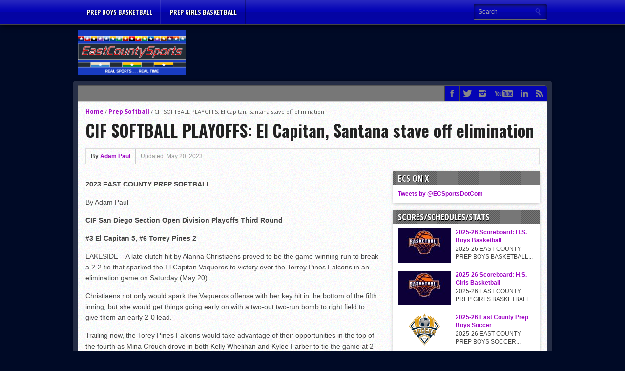

--- FILE ---
content_type: text/html; charset=UTF-8
request_url: http://www.eastcountysports.com/2023/05/20/cif-softball-playoffs-el-capitan-santana-stave-off-elimination/
body_size: 20885
content:
<!DOCTYPE html>
<html xmlns="http://www.w3.org/1999/xhtml" lang="en-US">
<head>
<meta http-equiv="Content-Type" content="text/html; charset=UTF-8" />
<meta name="viewport" content="width=device-width, initial-scale=1, maximum-scale=1" />

<title>CIF SOFTBALL PLAYOFFS: El Capitan, Santana stave off elimination &#8211; East County Sports</title>

<!--[if IE]>
<link rel="stylesheet" type="text/css" href="http://www.eastcountysports.com/wp-content/themes/gameday/css/iecss.css" />
<![endif]-->
<link rel="shortcut icon" href="http://www.eastcountysports.com/wp-content/uploads/2015/06/ECSFavicon7.png" /><link rel="alternate" type="application/rss+xml" title="RSS 2.0" href="http://www.eastcountysports.com/feed/" />
<link rel="alternate" type="text/xml" title="RSS .92" href="http://www.eastcountysports.com/feed/rss/" />
<link rel="alternate" type="application/atom+xml" title="Atom 0.3" href="http://www.eastcountysports.com/feed/atom/" />
<link rel="pingback" href="http://www.eastcountysports.com/xmlrpc.php" />

<script>
  (function(i,s,o,g,r,a,m){i['GoogleAnalyticsObject']=r;i[r]=i[r]||function(){
  (i[r].q=i[r].q||[]).push(arguments)},i[r].l=1*new Date();a=s.createElement(o),
  m=s.getElementsByTagName(o)[0];a.async=1;a.src=g;m.parentNode.insertBefore(a,m)
  })(window,document,'script','//www.google-analytics.com/analytics.js','ga');

  ga('create', 'UA-64253495-1', 'auto');
  ga('send', 'pageview');

</script>
		    <!-- PVC Template -->
    <script type="text/template" id="pvc-stats-view-template">
    <i class="pvc-stats-icon medium" aria-hidden="true"><svg aria-hidden="true" focusable="false" data-prefix="far" data-icon="chart-bar" role="img" xmlns="http://www.w3.org/2000/svg" viewBox="0 0 512 512" class="svg-inline--fa fa-chart-bar fa-w-16 fa-2x"><path fill="currentColor" d="M396.8 352h22.4c6.4 0 12.8-6.4 12.8-12.8V108.8c0-6.4-6.4-12.8-12.8-12.8h-22.4c-6.4 0-12.8 6.4-12.8 12.8v230.4c0 6.4 6.4 12.8 12.8 12.8zm-192 0h22.4c6.4 0 12.8-6.4 12.8-12.8V140.8c0-6.4-6.4-12.8-12.8-12.8h-22.4c-6.4 0-12.8 6.4-12.8 12.8v198.4c0 6.4 6.4 12.8 12.8 12.8zm96 0h22.4c6.4 0 12.8-6.4 12.8-12.8V204.8c0-6.4-6.4-12.8-12.8-12.8h-22.4c-6.4 0-12.8 6.4-12.8 12.8v134.4c0 6.4 6.4 12.8 12.8 12.8zM496 400H48V80c0-8.84-7.16-16-16-16H16C7.16 64 0 71.16 0 80v336c0 17.67 14.33 32 32 32h464c8.84 0 16-7.16 16-16v-16c0-8.84-7.16-16-16-16zm-387.2-48h22.4c6.4 0 12.8-6.4 12.8-12.8v-70.4c0-6.4-6.4-12.8-12.8-12.8h-22.4c-6.4 0-12.8 6.4-12.8 12.8v70.4c0 6.4 6.4 12.8 12.8 12.8z" class=""></path></svg></i>
	 <%= total_view %> total views	<% if ( today_view > 0 ) { %>
		<span class="views_today">,  <%= today_view %> views today</span>
	<% } %>
	</span>
	</script>
		    <meta name='robots' content='max-image-preview:large' />
<link rel='dns-prefetch' href='//js.stripe.com' />
<link rel='dns-prefetch' href='//fonts.googleapis.com' />
<link rel='dns-prefetch' href='//www.googletagmanager.com' />
<link rel='dns-prefetch' href='//pagead2.googlesyndication.com' />
<link rel="alternate" type="application/rss+xml" title="East County Sports &raquo; Feed" href="http://www.eastcountysports.com/feed/" />
<link rel="alternate" type="application/rss+xml" title="East County Sports &raquo; Comments Feed" href="http://www.eastcountysports.com/comments/feed/" />
<link rel="alternate" type="application/rss+xml" title="East County Sports &raquo; CIF SOFTBALL PLAYOFFS: El Capitan, Santana stave off elimination Comments Feed" href="http://www.eastcountysports.com/2023/05/20/cif-softball-playoffs-el-capitan-santana-stave-off-elimination/feed/" />
<link rel="alternate" title="oEmbed (JSON)" type="application/json+oembed" href="http://www.eastcountysports.com/wp-json/oembed/1.0/embed?url=http%3A%2F%2Fwww.eastcountysports.com%2F2023%2F05%2F20%2Fcif-softball-playoffs-el-capitan-santana-stave-off-elimination%2F" />
<link rel="alternate" title="oEmbed (XML)" type="text/xml+oembed" href="http://www.eastcountysports.com/wp-json/oembed/1.0/embed?url=http%3A%2F%2Fwww.eastcountysports.com%2F2023%2F05%2F20%2Fcif-softball-playoffs-el-capitan-santana-stave-off-elimination%2F&#038;format=xml" />
		<style>
			.lazyload,
			.lazyloading {
				max-width: 100%;
			}
		</style>
		<style id='wp-img-auto-sizes-contain-inline-css' type='text/css'>
img:is([sizes=auto i],[sizes^="auto," i]){contain-intrinsic-size:3000px 1500px}
/*# sourceURL=wp-img-auto-sizes-contain-inline-css */
</style>
<link rel='stylesheet' id='sbi_styles-css' href='http://www.eastcountysports.com/wp-content/plugins/instagram-feed/css/sbi-styles.min.css?ver=6.9.1' type='text/css' media='all' />
<style id='wp-emoji-styles-inline-css' type='text/css'>

	img.wp-smiley, img.emoji {
		display: inline !important;
		border: none !important;
		box-shadow: none !important;
		height: 1em !important;
		width: 1em !important;
		margin: 0 0.07em !important;
		vertical-align: -0.1em !important;
		background: none !important;
		padding: 0 !important;
	}
/*# sourceURL=wp-emoji-styles-inline-css */
</style>
<style id='wp-block-library-inline-css' type='text/css'>
:root{--wp-block-synced-color:#7a00df;--wp-block-synced-color--rgb:122,0,223;--wp-bound-block-color:var(--wp-block-synced-color);--wp-editor-canvas-background:#ddd;--wp-admin-theme-color:#007cba;--wp-admin-theme-color--rgb:0,124,186;--wp-admin-theme-color-darker-10:#006ba1;--wp-admin-theme-color-darker-10--rgb:0,107,160.5;--wp-admin-theme-color-darker-20:#005a87;--wp-admin-theme-color-darker-20--rgb:0,90,135;--wp-admin-border-width-focus:2px}@media (min-resolution:192dpi){:root{--wp-admin-border-width-focus:1.5px}}.wp-element-button{cursor:pointer}:root .has-very-light-gray-background-color{background-color:#eee}:root .has-very-dark-gray-background-color{background-color:#313131}:root .has-very-light-gray-color{color:#eee}:root .has-very-dark-gray-color{color:#313131}:root .has-vivid-green-cyan-to-vivid-cyan-blue-gradient-background{background:linear-gradient(135deg,#00d084,#0693e3)}:root .has-purple-crush-gradient-background{background:linear-gradient(135deg,#34e2e4,#4721fb 50%,#ab1dfe)}:root .has-hazy-dawn-gradient-background{background:linear-gradient(135deg,#faaca8,#dad0ec)}:root .has-subdued-olive-gradient-background{background:linear-gradient(135deg,#fafae1,#67a671)}:root .has-atomic-cream-gradient-background{background:linear-gradient(135deg,#fdd79a,#004a59)}:root .has-nightshade-gradient-background{background:linear-gradient(135deg,#330968,#31cdcf)}:root .has-midnight-gradient-background{background:linear-gradient(135deg,#020381,#2874fc)}:root{--wp--preset--font-size--normal:16px;--wp--preset--font-size--huge:42px}.has-regular-font-size{font-size:1em}.has-larger-font-size{font-size:2.625em}.has-normal-font-size{font-size:var(--wp--preset--font-size--normal)}.has-huge-font-size{font-size:var(--wp--preset--font-size--huge)}.has-text-align-center{text-align:center}.has-text-align-left{text-align:left}.has-text-align-right{text-align:right}.has-fit-text{white-space:nowrap!important}#end-resizable-editor-section{display:none}.aligncenter{clear:both}.items-justified-left{justify-content:flex-start}.items-justified-center{justify-content:center}.items-justified-right{justify-content:flex-end}.items-justified-space-between{justify-content:space-between}.screen-reader-text{border:0;clip-path:inset(50%);height:1px;margin:-1px;overflow:hidden;padding:0;position:absolute;width:1px;word-wrap:normal!important}.screen-reader-text:focus{background-color:#ddd;clip-path:none;color:#444;display:block;font-size:1em;height:auto;left:5px;line-height:normal;padding:15px 23px 14px;text-decoration:none;top:5px;width:auto;z-index:100000}html :where(.has-border-color){border-style:solid}html :where([style*=border-top-color]){border-top-style:solid}html :where([style*=border-right-color]){border-right-style:solid}html :where([style*=border-bottom-color]){border-bottom-style:solid}html :where([style*=border-left-color]){border-left-style:solid}html :where([style*=border-width]){border-style:solid}html :where([style*=border-top-width]){border-top-style:solid}html :where([style*=border-right-width]){border-right-style:solid}html :where([style*=border-bottom-width]){border-bottom-style:solid}html :where([style*=border-left-width]){border-left-style:solid}html :where(img[class*=wp-image-]){height:auto;max-width:100%}:where(figure){margin:0 0 1em}html :where(.is-position-sticky){--wp-admin--admin-bar--position-offset:var(--wp-admin--admin-bar--height,0px)}@media screen and (max-width:600px){html :where(.is-position-sticky){--wp-admin--admin-bar--position-offset:0px}}

/*# sourceURL=wp-block-library-inline-css */
</style><style id='global-styles-inline-css' type='text/css'>
:root{--wp--preset--aspect-ratio--square: 1;--wp--preset--aspect-ratio--4-3: 4/3;--wp--preset--aspect-ratio--3-4: 3/4;--wp--preset--aspect-ratio--3-2: 3/2;--wp--preset--aspect-ratio--2-3: 2/3;--wp--preset--aspect-ratio--16-9: 16/9;--wp--preset--aspect-ratio--9-16: 9/16;--wp--preset--color--black: #000000;--wp--preset--color--cyan-bluish-gray: #abb8c3;--wp--preset--color--white: #ffffff;--wp--preset--color--pale-pink: #f78da7;--wp--preset--color--vivid-red: #cf2e2e;--wp--preset--color--luminous-vivid-orange: #ff6900;--wp--preset--color--luminous-vivid-amber: #fcb900;--wp--preset--color--light-green-cyan: #7bdcb5;--wp--preset--color--vivid-green-cyan: #00d084;--wp--preset--color--pale-cyan-blue: #8ed1fc;--wp--preset--color--vivid-cyan-blue: #0693e3;--wp--preset--color--vivid-purple: #9b51e0;--wp--preset--gradient--vivid-cyan-blue-to-vivid-purple: linear-gradient(135deg,rgb(6,147,227) 0%,rgb(155,81,224) 100%);--wp--preset--gradient--light-green-cyan-to-vivid-green-cyan: linear-gradient(135deg,rgb(122,220,180) 0%,rgb(0,208,130) 100%);--wp--preset--gradient--luminous-vivid-amber-to-luminous-vivid-orange: linear-gradient(135deg,rgb(252,185,0) 0%,rgb(255,105,0) 100%);--wp--preset--gradient--luminous-vivid-orange-to-vivid-red: linear-gradient(135deg,rgb(255,105,0) 0%,rgb(207,46,46) 100%);--wp--preset--gradient--very-light-gray-to-cyan-bluish-gray: linear-gradient(135deg,rgb(238,238,238) 0%,rgb(169,184,195) 100%);--wp--preset--gradient--cool-to-warm-spectrum: linear-gradient(135deg,rgb(74,234,220) 0%,rgb(151,120,209) 20%,rgb(207,42,186) 40%,rgb(238,44,130) 60%,rgb(251,105,98) 80%,rgb(254,248,76) 100%);--wp--preset--gradient--blush-light-purple: linear-gradient(135deg,rgb(255,206,236) 0%,rgb(152,150,240) 100%);--wp--preset--gradient--blush-bordeaux: linear-gradient(135deg,rgb(254,205,165) 0%,rgb(254,45,45) 50%,rgb(107,0,62) 100%);--wp--preset--gradient--luminous-dusk: linear-gradient(135deg,rgb(255,203,112) 0%,rgb(199,81,192) 50%,rgb(65,88,208) 100%);--wp--preset--gradient--pale-ocean: linear-gradient(135deg,rgb(255,245,203) 0%,rgb(182,227,212) 50%,rgb(51,167,181) 100%);--wp--preset--gradient--electric-grass: linear-gradient(135deg,rgb(202,248,128) 0%,rgb(113,206,126) 100%);--wp--preset--gradient--midnight: linear-gradient(135deg,rgb(2,3,129) 0%,rgb(40,116,252) 100%);--wp--preset--font-size--small: 13px;--wp--preset--font-size--medium: 20px;--wp--preset--font-size--large: 36px;--wp--preset--font-size--x-large: 42px;--wp--preset--spacing--20: 0.44rem;--wp--preset--spacing--30: 0.67rem;--wp--preset--spacing--40: 1rem;--wp--preset--spacing--50: 1.5rem;--wp--preset--spacing--60: 2.25rem;--wp--preset--spacing--70: 3.38rem;--wp--preset--spacing--80: 5.06rem;--wp--preset--shadow--natural: 6px 6px 9px rgba(0, 0, 0, 0.2);--wp--preset--shadow--deep: 12px 12px 50px rgba(0, 0, 0, 0.4);--wp--preset--shadow--sharp: 6px 6px 0px rgba(0, 0, 0, 0.2);--wp--preset--shadow--outlined: 6px 6px 0px -3px rgb(255, 255, 255), 6px 6px rgb(0, 0, 0);--wp--preset--shadow--crisp: 6px 6px 0px rgb(0, 0, 0);}:where(.is-layout-flex){gap: 0.5em;}:where(.is-layout-grid){gap: 0.5em;}body .is-layout-flex{display: flex;}.is-layout-flex{flex-wrap: wrap;align-items: center;}.is-layout-flex > :is(*, div){margin: 0;}body .is-layout-grid{display: grid;}.is-layout-grid > :is(*, div){margin: 0;}:where(.wp-block-columns.is-layout-flex){gap: 2em;}:where(.wp-block-columns.is-layout-grid){gap: 2em;}:where(.wp-block-post-template.is-layout-flex){gap: 1.25em;}:where(.wp-block-post-template.is-layout-grid){gap: 1.25em;}.has-black-color{color: var(--wp--preset--color--black) !important;}.has-cyan-bluish-gray-color{color: var(--wp--preset--color--cyan-bluish-gray) !important;}.has-white-color{color: var(--wp--preset--color--white) !important;}.has-pale-pink-color{color: var(--wp--preset--color--pale-pink) !important;}.has-vivid-red-color{color: var(--wp--preset--color--vivid-red) !important;}.has-luminous-vivid-orange-color{color: var(--wp--preset--color--luminous-vivid-orange) !important;}.has-luminous-vivid-amber-color{color: var(--wp--preset--color--luminous-vivid-amber) !important;}.has-light-green-cyan-color{color: var(--wp--preset--color--light-green-cyan) !important;}.has-vivid-green-cyan-color{color: var(--wp--preset--color--vivid-green-cyan) !important;}.has-pale-cyan-blue-color{color: var(--wp--preset--color--pale-cyan-blue) !important;}.has-vivid-cyan-blue-color{color: var(--wp--preset--color--vivid-cyan-blue) !important;}.has-vivid-purple-color{color: var(--wp--preset--color--vivid-purple) !important;}.has-black-background-color{background-color: var(--wp--preset--color--black) !important;}.has-cyan-bluish-gray-background-color{background-color: var(--wp--preset--color--cyan-bluish-gray) !important;}.has-white-background-color{background-color: var(--wp--preset--color--white) !important;}.has-pale-pink-background-color{background-color: var(--wp--preset--color--pale-pink) !important;}.has-vivid-red-background-color{background-color: var(--wp--preset--color--vivid-red) !important;}.has-luminous-vivid-orange-background-color{background-color: var(--wp--preset--color--luminous-vivid-orange) !important;}.has-luminous-vivid-amber-background-color{background-color: var(--wp--preset--color--luminous-vivid-amber) !important;}.has-light-green-cyan-background-color{background-color: var(--wp--preset--color--light-green-cyan) !important;}.has-vivid-green-cyan-background-color{background-color: var(--wp--preset--color--vivid-green-cyan) !important;}.has-pale-cyan-blue-background-color{background-color: var(--wp--preset--color--pale-cyan-blue) !important;}.has-vivid-cyan-blue-background-color{background-color: var(--wp--preset--color--vivid-cyan-blue) !important;}.has-vivid-purple-background-color{background-color: var(--wp--preset--color--vivid-purple) !important;}.has-black-border-color{border-color: var(--wp--preset--color--black) !important;}.has-cyan-bluish-gray-border-color{border-color: var(--wp--preset--color--cyan-bluish-gray) !important;}.has-white-border-color{border-color: var(--wp--preset--color--white) !important;}.has-pale-pink-border-color{border-color: var(--wp--preset--color--pale-pink) !important;}.has-vivid-red-border-color{border-color: var(--wp--preset--color--vivid-red) !important;}.has-luminous-vivid-orange-border-color{border-color: var(--wp--preset--color--luminous-vivid-orange) !important;}.has-luminous-vivid-amber-border-color{border-color: var(--wp--preset--color--luminous-vivid-amber) !important;}.has-light-green-cyan-border-color{border-color: var(--wp--preset--color--light-green-cyan) !important;}.has-vivid-green-cyan-border-color{border-color: var(--wp--preset--color--vivid-green-cyan) !important;}.has-pale-cyan-blue-border-color{border-color: var(--wp--preset--color--pale-cyan-blue) !important;}.has-vivid-cyan-blue-border-color{border-color: var(--wp--preset--color--vivid-cyan-blue) !important;}.has-vivid-purple-border-color{border-color: var(--wp--preset--color--vivid-purple) !important;}.has-vivid-cyan-blue-to-vivid-purple-gradient-background{background: var(--wp--preset--gradient--vivid-cyan-blue-to-vivid-purple) !important;}.has-light-green-cyan-to-vivid-green-cyan-gradient-background{background: var(--wp--preset--gradient--light-green-cyan-to-vivid-green-cyan) !important;}.has-luminous-vivid-amber-to-luminous-vivid-orange-gradient-background{background: var(--wp--preset--gradient--luminous-vivid-amber-to-luminous-vivid-orange) !important;}.has-luminous-vivid-orange-to-vivid-red-gradient-background{background: var(--wp--preset--gradient--luminous-vivid-orange-to-vivid-red) !important;}.has-very-light-gray-to-cyan-bluish-gray-gradient-background{background: var(--wp--preset--gradient--very-light-gray-to-cyan-bluish-gray) !important;}.has-cool-to-warm-spectrum-gradient-background{background: var(--wp--preset--gradient--cool-to-warm-spectrum) !important;}.has-blush-light-purple-gradient-background{background: var(--wp--preset--gradient--blush-light-purple) !important;}.has-blush-bordeaux-gradient-background{background: var(--wp--preset--gradient--blush-bordeaux) !important;}.has-luminous-dusk-gradient-background{background: var(--wp--preset--gradient--luminous-dusk) !important;}.has-pale-ocean-gradient-background{background: var(--wp--preset--gradient--pale-ocean) !important;}.has-electric-grass-gradient-background{background: var(--wp--preset--gradient--electric-grass) !important;}.has-midnight-gradient-background{background: var(--wp--preset--gradient--midnight) !important;}.has-small-font-size{font-size: var(--wp--preset--font-size--small) !important;}.has-medium-font-size{font-size: var(--wp--preset--font-size--medium) !important;}.has-large-font-size{font-size: var(--wp--preset--font-size--large) !important;}.has-x-large-font-size{font-size: var(--wp--preset--font-size--x-large) !important;}
/*# sourceURL=global-styles-inline-css */
</style>

<style id='classic-theme-styles-inline-css' type='text/css'>
/*! This file is auto-generated */
.wp-block-button__link{color:#fff;background-color:#32373c;border-radius:9999px;box-shadow:none;text-decoration:none;padding:calc(.667em + 2px) calc(1.333em + 2px);font-size:1.125em}.wp-block-file__button{background:#32373c;color:#fff;text-decoration:none}
/*# sourceURL=/wp-includes/css/classic-themes.min.css */
</style>
<link rel='stylesheet' id='ctf_styles-css' href='http://www.eastcountysports.com/wp-content/plugins/custom-twitter-feeds/css/ctf-styles.min.css?ver=2.3.1' type='text/css' media='all' />
<link rel='stylesheet' id='a3-pvc-style-css' href='http://www.eastcountysports.com/wp-content/plugins/page-views-count/assets/css/style.min.css?ver=2.8.7' type='text/css' media='all' />
<link rel='stylesheet' id='mvp-style-css' href='http://www.eastcountysports.com/wp-content/themes/gameday/style.css?ver=6.9' type='text/css' media='all' />
<link rel='stylesheet' id='reset-css' href='http://www.eastcountysports.com/wp-content/themes/gameday/css/reset.css?ver=6.9' type='text/css' media='all' />
<link rel='stylesheet' id='media-queries-css' href='http://www.eastcountysports.com/wp-content/themes/gameday/css/media-queries.css?ver=6.9' type='text/css' media='all' />
<link rel='stylesheet' id='flexcss-css' href='http://www.eastcountysports.com/wp-content/themes/gameday/css/flexslider.css?ver=6.9' type='text/css' media='all' />
<link crossorigin="anonymous" rel='stylesheet' id='googlefonts-css' href='http://fonts.googleapis.com/css?family=Open+Sans+Condensed%3A300%2C700%7COpen+Sans%3A400%2C700%7COswald%3A300%2C400%2C700&#038;subset=latin%2Clatin-ext%2Ccyrillic%2Ccyrillic-ext%2Cgreek-ext%2Cgreek%2Cvietnamese&#038;ver=6.9' type='text/css' media='all' />
<link rel='stylesheet' id='a3pvc-css' href='//www.eastcountysports.com/wp-content/uploads/sass/pvc.min.css?ver=1607655528' type='text/css' media='all' />
<script type="text/javascript" src="http://www.eastcountysports.com/wp-includes/js/jquery/jquery.min.js?ver=3.7.1" id="jquery-core-js"></script>
<script type="text/javascript" src="http://www.eastcountysports.com/wp-includes/js/jquery/jquery-migrate.min.js?ver=3.4.1" id="jquery-migrate-js"></script>
<script type="text/javascript" src="http://www.eastcountysports.com/wp-includes/js/underscore.min.js?ver=1.13.7" id="underscore-js"></script>
<script type="text/javascript" src="http://www.eastcountysports.com/wp-includes/js/backbone.min.js?ver=1.6.0" id="backbone-js"></script>
<script type="text/javascript" id="a3-pvc-backbone-js-extra">
/* <![CDATA[ */
var pvc_vars = {"rest_api_url":"http://www.eastcountysports.com/wp-json/pvc/v1","ajax_url":"http://www.eastcountysports.com/wp-admin/admin-ajax.php","security":"abb9c4e673","ajax_load_type":"rest_api"};
//# sourceURL=a3-pvc-backbone-js-extra
/* ]]> */
</script>
<script type="text/javascript" src="http://www.eastcountysports.com/wp-content/plugins/page-views-count/assets/js/pvc.backbone.min.js?ver=2.8.7" id="a3-pvc-backbone-js"></script>
<script type="text/javascript" src="https://js.stripe.com/v3/?ver=3" id="stripe-js-v3-js"></script>
<script type="text/javascript" id="rcp-stripe-js-extra">
/* <![CDATA[ */
var rcpStripe = {"keys":{"publishable":"pk_live_51NaOg6Qxw9f41tPlvSMpqgI9I7dC7ulHuzT50cb48RxJgheEZKBEFmulr1FyQaWNzEUSyO5S6fxVsb41oNZZxcQs00COd9inLx"},"errors":{"api_key_expired":"Payment gateway connection error.","card_declined":"The card has been declined.","email_invalid":"Invalid email address. Please enter a valid email address and try again.","expired_card":"This card has expired. Please try again with a different payment method.","incorrect_address":"The supplied billing address is incorrect. Please check the card's address or try again with a different card.","incorrect_cvc":"The card's security code is incorrect. Please check the security code or try again with a different card.","incorrect_number":"The card number is incorrect. Please check the card number or try again with a different card.","invalid_number":"The card number is incorrect. Please check the card number or try again with a different card.","incorrect_zip":"The card's postal code is incorrect. Please check the postal code or try again with a different card.","postal_code_invalid":"The card's postal code is incorrect. Please check the postal code or try again with a different card.","invalid_cvc":"The card's security code is invalid. Please check the security code or try again with a different card.","invalid_expiry_month":"The card's expiration month is incorrect.","invalid_expiry_year":"The card's expiration year is incorrect.","payment_intent_authentication_failure":"Authentication failure.","payment_intent_incompatible_payment_method":"This payment method is invalid.","payment_intent_payment_attempt_failed":"Payment attempt failed.","setup_intent_authentication_failure":"Setup attempt failed."},"formatting":{"currencyMultiplier":100},"elementsConfig":null};
//# sourceURL=rcp-stripe-js-extra
/* ]]> */
</script>
<script type="text/javascript" src="http://www.eastcountysports.com/wp-content/plugins/restrict-content/core/includes/gateways/stripe/js/stripe.min.js?ver=3.5.45.1" id="rcp-stripe-js"></script>
<script type="text/javascript" src="http://www.eastcountysports.com/wp-content/plugins/restrict-content/core/includes/gateways/stripe/js/register.min.js?ver=3.5.45.1" id="rcp-stripe-register-js"></script>
<link rel="https://api.w.org/" href="http://www.eastcountysports.com/wp-json/" /><link rel="alternate" title="JSON" type="application/json" href="http://www.eastcountysports.com/wp-json/wp/v2/posts/59373" /><link rel="EditURI" type="application/rsd+xml" title="RSD" href="http://www.eastcountysports.com/xmlrpc.php?rsd" />
<meta name="generator" content="WordPress 6.9" />
<link rel="canonical" href="http://www.eastcountysports.com/2023/05/20/cif-softball-playoffs-el-capitan-santana-stave-off-elimination/" />
<link rel='shortlink' href='http://www.eastcountysports.com/?p=59373' />
<meta name="generator" content="Site Kit by Google 1.158.0" />		<script>
			document.documentElement.className = document.documentElement.className.replace('no-js', 'js');
		</script>
				<style>
			.no-js img.lazyload {
				display: none;
			}

			figure.wp-block-image img.lazyloading {
				min-width: 150px;
			}

			.lazyload,
			.lazyloading {
				--smush-placeholder-width: 100px;
				--smush-placeholder-aspect-ratio: 1/1;
				width: var(--smush-image-width, var(--smush-placeholder-width)) !important;
				aspect-ratio: var(--smush-image-aspect-ratio, var(--smush-placeholder-aspect-ratio)) !important;
			}

						.lazyload, .lazyloading {
				opacity: 0;
			}

			.lazyloaded {
				opacity: 1;
				transition: opacity 400ms;
				transition-delay: 0ms;
			}

					</style>
		
<style type='text/css'>

#nav-main-wrapper { background: #0404b5 url(http://www.eastcountysports.com/wp-content/themes/gameday/images/nav-bg.png) repeat-x bottom; }
span.headlines-header, #content-social, span.scroll-more { background: #0404b5 }

.woocommerce .widget_price_filter .ui-slider .ui-slider-handle,
.woocommerce span.onsale,
.woocommerce #respond input#submit.alt,
.woocommerce a.button.alt,
.woocommerce button.button.alt,
.woocommerce input.button.alt,
.woocommerce #respond input#submit.alt:hover,
.woocommerce a.button.alt:hover,
.woocommerce button.button.alt:hover,
.woocommerce input.button.alt:hover {
	background-color: #0404b5;
	}

.woocommerce .widget_price_filter .ui-slider .ui-slider-range {
	background: #0404b5;
	}

#nav-mobi select { background: #0404b5 url(http://www.eastcountysports.com/wp-content/themes/gameday/images/triangle-dark.png) no-repeat right; }
.category-heading { background: #0404b5 url(http://www.eastcountysports.com/wp-content/themes/gameday/images/striped-bg.png); }
ul.score-nav li.active, ul.score-nav li.active:hover, .blog-cat li, .blog-cat-title, .flex-control-paging li a.flex-active { background: #eb1e00; }
.prev-post, .next-post { color: #eb1e00; }
a, a:visited { color: #9e04c4; }
h3#reply-title, h2.comments, #related-posts h3, h4.widget-header, h4.widget-header-fb { background: #777777 url(http://www.eastcountysports.com/wp-content/themes/gameday/images/striped-bg.png); }
#wallpaper { background: url() no-repeat 50% 0; }

		</style>

<style type="text/css">
#ticker {
display: none;
}</style>


<!-- Google AdSense meta tags added by Site Kit -->
<meta name="google-adsense-platform-account" content="ca-host-pub-2644536267352236">
<meta name="google-adsense-platform-domain" content="sitekit.withgoogle.com">
<!-- End Google AdSense meta tags added by Site Kit -->
<style type="text/css">.recentcomments a{display:inline !important;padding:0 !important;margin:0 !important;}</style><style type="text/css" id="custom-background-css">
body.custom-background { background-color: #000a26; }
</style>
	<link rel="amphtml" href="http://www.eastcountysports.com/2023/05/20/cif-softball-playoffs-el-capitan-santana-stave-off-elimination/?amp">
<!-- Google AdSense snippet added by Site Kit -->
<script type="text/javascript" async="async" src="https://pagead2.googlesyndication.com/pagead/js/adsbygoogle.js?client=ca-pub-4424889150929382&amp;host=ca-host-pub-2644536267352236" crossorigin="anonymous"></script>

<!-- End Google AdSense snippet added by Site Kit -->
<link rel="icon" href="http://www.eastcountysports.com/wp-content/uploads/2018/09/Screen-Shot-2018-09-03-at-8.24.51-PM-48x48.png" sizes="32x32" />
<link rel="icon" href="http://www.eastcountysports.com/wp-content/uploads/2018/09/Screen-Shot-2018-09-03-at-8.24.51-PM.png" sizes="192x192" />
<link rel="apple-touch-icon" href="http://www.eastcountysports.com/wp-content/uploads/2018/09/Screen-Shot-2018-09-03-at-8.24.51-PM.png" />
<meta name="msapplication-TileImage" content="http://www.eastcountysports.com/wp-content/uploads/2018/09/Screen-Shot-2018-09-03-at-8.24.51-PM.png" />

<script type='text/javascript' src='http://www.eastcountysports.com/wp-content/plugins/wp-spamshield/js/jscripts.php'></script> 

</head>

<body class="wp-singular post-template-default single single-post postid-59373 single-format-standard custom-background wp-theme-gameday">

<div id="site">
	<div id="wrapper">
		<div id="nav-main-wrapper">
			<div id="nav-main">
				<div id="nav-main-left">
										<ul class="nav-main">
						<div class="menu-header-menu-container"><ul id="menu-header-menu" class="menu"><li id="menu-item-78237" class="menu-item menu-item-type-taxonomy menu-item-object-category menu-item-78237"><a href="http://www.eastcountysports.com/category/prep-boys-basketball/">Prep Boys Basketball</a></li>
<li id="menu-item-78238" class="menu-item menu-item-type-taxonomy menu-item-object-category menu-item-78238"><a href="http://www.eastcountysports.com/category/prep-girls-basketball/">Prep Girls Basketball</a></li>
</ul></div>					</ul>
																<div id="nav-mobi">
 							<div class="menu-header-menu-container"><select><option value="#">Menu</option><option value="http://www.eastcountysports.com/category/prep-boys-basketball/">Prep Boys Basketball</option>
<option value="http://www.eastcountysports.com/category/prep-girls-basketball/">Prep Girls Basketball</option>
</select></div>						</div><!--nav-mobi-->
									</div><!--nav-main-left-->
				<div id="nav-search">
					<form method="get" id="searchform" action="http://www.eastcountysports.com/">
	<input type="text" name="s" id="s" value="Search" onfocus='if (this.value == "Search") { this.value = ""; }' onblur='if (this.value == "") { this.value = "Search"; }' />
	<input type="hidden" id="search-button" />
</form>				</div><!--nav-search-->
			</div><!--nav-main-->
		</div><!--nav-main-wrapper-->
				<div id="main-wrapper">
						<div id="top-spacer"></div>
										<div id="leader-wrapper">
											<div id="ad-728">
							<script async src="//pagead2.googlesyndication.com/pagead/js/adsbygoogle.js"></script>
<!-- Bottom leaderboard -->
<ins class="adsbygoogle"
     style="display:inline-block;width:728px;height:90px"
     data-ad-client="ca-pub-4424889150929382"
     data-ad-slot="3409623758"></ins>
<script>
(adsbygoogle = window.adsbygoogle || []).push({});
</script>						</div><!--ad-728-->
						<div id="logo-large">
														<a href="http://www.eastcountysports.com"><img data-src="http://www.eastcountysports.com/wp-content/uploads/2015/06/ECSLogo5.png" alt="East County Sports" src="[data-uri]" class="lazyload" style="--smush-placeholder-width: 916px; --smush-placeholder-aspect-ratio: 916/382;" /></a>
													</div><!--logo-large-->
									</div><!--leader-wrapper-->
						<div id="content-outer">
					<div id="main-top">
					<div id="ticker">
						<span class="ticker-heading">Don't Miss</span>
						<ul class="ticker-list">
														<li><a href="http://www.eastcountysports.com/2025/11/12/76327/">2025 Flag Football Standings/Team Pix</a></li>
														<li><a href="http://www.eastcountysports.com/2025/04/22/by-inches-patriots-grab-western-lead/">By inches, Pat. Henry grabs Western lead</a></li>
														<li><a href="http://www.eastcountysports.com/2025/02/22/community-colleeges-feb-16-22/">Community Colleeges: February 16-22</a></li>
														<li><a href="http://www.eastcountysports.com/2024/07/27/stars-win-opener-at-nbc-world-series/">Stars win opener at NBC World Series</a></li>
														<li><a href="http://www.eastcountysports.com/2024/04/17/round-up-pack-take-down-the-titans/">ROUND UP: Wolf Pack Take Down Eastlake</a></li>
														<li><a href="http://www.eastcountysports.com/2024/02/22/round-up-helix-prevails-behind-woodland-gem/">Woodland&#8217;s Gem Propels Helix</a></li>
														<li><a href="http://www.eastcountysports.com/2024/02/21/patriots-outslug-vaqueros-to-claim-opener/">Patriots out-slug Vaqs to claim opener</a></li>
														<li><a href="http://www.eastcountysports.com/2023/03/01/__trashed-3/">Rain Doesn’t Stop Wolf Pack</a></li>
														<li><a href="http://www.eastcountysports.com/2023/01/29/gallery-boys-hoops-week-10/">Gallery: Boys Hoops &#8211; Week 10</a></li>
														<li><a href="http://www.eastcountysports.com/2022/04/01/vaqs-continue-winning-ways-in-another-tight-contest/">Vaqs continue qinning ways In tight contest</a></li>
														<li><a href="http://www.eastcountysports.com/2021/06/04/valley-sultans-finish-undefeated-season/">VALLEY: Sultans finish undefeated season</a></li>
														<li><a href="http://www.eastcountysports.com/2021/05/16/it-takes-the-pack-to-sweep-scotties/">It takes the Pack to sweep Scotties</a></li>
														<li><a href="http://www.eastcountysports.com/2021/04/26/mujica-co-just-keep-rolling-along-as-they-win-convincingly/">Mujica &#038; Co. keep rolling, win convincingly</a></li>
														<li><a href="http://www.eastcountysports.com/2020/10/22/singer-retires-again-from-coaching/">Singer retires again from coaching</a></li>
														<li><a href="http://www.eastcountysports.com/2018/05/27/diii-southwest-ec-eagles-soar-to-the-championship/">DIII: Southwest Eagles soar to championship</a></li>
														<li><a href="http://www.eastcountysports.com/2018/05/27/2018-east-county-prep-softball-schedule/">2018 EAST COUNTY SOFTBALL Schedule / Scores / Standings</a></li>
														<li><a href="http://www.eastcountysports.com/2018/05/26/dv-lions-roar-to-championship/">DV: LIONS ROAR TO CHAMPIONSHIP</a></li>
														<li><a href="http://www.eastcountysports.com/2018/05/25/williams-vaqueros-sweep-into-d3-final/">Williams, Vaqueros sweep into D3 final</a></li>
														<li><a href="http://www.eastcountysports.com/2018/05/25/after-walk-off-thrill-sultans-slump-in-semis/">D2: After walk-off thrill, Sultans slump</a></li>
														<li><a href="http://www.eastcountysports.com/2018/05/23/dii-sultans-have-maddy-maddy-mad-power/">DII: SULTANS HAVE MADDY, MADDY, MAD POWER IN PLAYOFF WIN</a></li>
													</ul>
						
					</div><!--ticker-->
					<div id="content-social">
						<ul>
														<li><a href="http://www.facebook.com/EastCountySports" alt="Facebook" class="fb-but" target="_blank"></a></li>							<li><a href="http://www.twitter.com/ECSportsDotCom" alt="Twitter" class="twitter-but" target="_blank"></a></li>														<li><a href="http://www.instagram.com/eastcountysports" alt="Instagram" class="instagram-but" target="_blank"></a></li>														<li><a href="http://www.youtube.com/user/RSPoker" alt="YouTube" class="youtube-but" target="_blank"></a></li>							<li><a href="http://www.linkedin.com/company/Ramon Scott" alt="Linkedin" class="linkedin-but" target="_blank"></a></li>							<li><a href="http://www.eastcountysports.com/feed/rss/" alt="RSS Feed" class="rss-but"></a></li>
						</ul>
					</div><!--content-social-->
					</div><!--main-top-->
				<div id="content-inner">
<div id="main">
		<div class="breadcrumb">
		<div id="crumbs"><a href="http://www.eastcountysports.com">Home</a> / <a href="http://www.eastcountysports.com/category/prep-softball/">Prep Softball</a> / <span class="current">CIF SOFTBALL PLAYOFFS: El Capitan, Santana stave off elimination</span></div>	</div><!--breadcrumb-->
	<h1 class="headline">CIF SOFTBALL PLAYOFFS: El Capitan, Santana stave off elimination</h1>
	<div id="post-info-wrapper">
		<ul class="post-info">
			<li><div class="post-author">By <a href="http://www.eastcountysports.com/author/adam-paul/" title="Posts by Adam Paul" rel="author">Adam Paul</a></div></li>
						<li><div class="post-update">Updated: May 20, 2023</div></li>
		</ul>
	</div><!--post-info-wrapper-->
	<div id="post-area" class="post-59373 post type-post status-publish format-standard hentry category-prep-softball tag-cif-softball-playoffs tag-east-county-prep-softball tag-eastcountysports-com tag-el-capitan-vaqueros-softball tag-santana-sultans-softball tag-steele-canyon-cougars-softball tag-west-hills-wolf-pack-softball">
																									<div id="content-area">
			<p><strong>2023 EAST COUNTY PREP SOFTBALL</strong></p>
<p>By Adam Paul</p>
<p><strong>CIF San Diego Section Open Division Playoffs Third Round</strong></p>
<p><strong>#3 El Capitan 5, #6 Torrey Pines 2</strong></p>
<p>LAKESIDE – A late clutch hit by Alanna Christiaens proved to be the game-winning run to break a 2-2 tie that sparked the El Capitan Vaqueros to victory over the Torrey Pines Falcons in an elimination game on Saturday (May 20).</p>
<p>Christiaens not only would spark the Vaqueros offense with her key hit in the bottom of the fifth inning, but she would get things going early on with a two-out two-run bomb to right field to give them an early 2-0 lead.</p>
<p>Trailing now, the Torey Pines Falcons would take advantage of their opportunities in the top of the fourth as Mina Crouch drove in both Kelly Whelihan and Kylee Farber to tie the game at 2-2.</p>
<p>Key hitting by Christiaens in the bottom of the fifth inning put the Vaqueros up 3-2, which was followed by Aubrey Thorne taking a 2-2 count pitch and slicing it through for a base hit to right field that allowed both Addison Leone and Ava Gall to plate, giving the Vaqueros a 5-2 lead.</p>
<p>Despite a leadoff double by Riley Cullivan in the top of the seventh inning, the Falcons wouldn’t threaten any other time as Burton completely shut them down the rest of the way to finish things out.</p>
<p>Georgia Bilski, who started for the Falcons, would take the loss, as she allowed five runs on seven hits over six innings of work, while striking out four.</p>
<p>Burton, who took the loss in the previous encounter against the Falcons, this time around got the win, as she limited them to two runs on three hits over seven innings, while striking out two.</p>
<p>Torrey Pines with the loss is officially eliminated from the playoffs and finishes their season 20-9 overall.</p>
<p>El Capitan, who avenges a 3-1 first-round loss to the Falcons, moves their overall record to 25-4, and will advance to the semi-finals against #2 Rancho Bernardo on Tuesday (May 23), scheduled for a 3:30 PM start time.</p>
<p>The Vaqueros will have to beat Rancho Bernardo twice, with the second game on Wednesday (May 24), also slated for a 3:30 PM start time, if they are to get back to the CIF Championship game, where they last appeared in 2018.</p>
<p>&nbsp;</p>
<p>&nbsp;</p>
<p>&nbsp;</p>
<p>&nbsp;</p>
<p><strong>CIF San Diego Section Division II Playoffs Third Round</strong></p>
<p><strong>#1 Santana 4, #4 Clairemont 1</strong></p>
<p>SANTEE – A pair of early runs and late runs along with pitching spur the Santana Sultans to victory as they eliminate the Clairemont Chieftains from the playoffs on Saturday (May 20).</p>
<p>Santana would take advantage of Clairemont in the bottom of the second inning, when Vanessa Ryan hit a ball that was thrown away by the pitcher, allowing Kaitlyn Ruckle to plate and Ryan and McKenna Miller to advance to second and third respectively. Another mistake by the Chieftains with a passed ball led to Miller&#8217;s racing home to give them a 2-0 lead.</p>
<p>Moving to the fifth inning and still leading 2-0, the Sultans again would strike, starting with Kaitlyn Ours leading off with a base hit to center field. She would be replaced by Kylee Aziz as a courtesy runner. Later in the inning, with two outs, Emma Schneider would levy the big blow as she belted a two-run blast to left field for her seventh of the season to give them a 4-0 lead.</p>
<p>Clairemont would score their lone run in the top of the sixth inning, and that would be all they would get as Gracie Johnston shut them down.</p>
<p>Johnston in the circle went the distance for the seven-inning complete-game victory, as she fanned five while allowing one run on two hits.</p>
<p>The other notable moment in the game came in the bottom of the third inning when Santana senior Taylinn Warren, with one out, lasered a ball to left field for what would end up as a triple. The significance of that triple is that was her 100th career hit. Warren is the latest player from East County to join the century mark club for career hits. This year both Ava Gall of El Capitan and Sofia Mujica joined the club.</p>
<p>When it comes to Santana Sultans softball history and the century mark for career hits, Warren is the eighth Sultan to accomplish the feat, with the last to do so being Madison Mendez who played from 2016-19.</p>
<p>Others on the list are Sydney Vates who finished with 120 hits from 2013-16, Amber Schisler with 153 from 2010-13, Mackenzie Bennett with 175 from 2015-18, Amanda Grable with 177 from 2008-11 and Kayti Grable who is the all-time leader with 191 from 2010-13.</p>
<p>Clairemont with the loss is officially eliminated and finishes the season 17-10 overall.</p>
<p>Santana, the top seed, will now advance to the semi-finals where they will host #8 Westview, who beat Clairemont 6-2. The semi-finals game will take place on Tuesday (May 23) slated for a 3:30 PM game time. If the Sultans win they will host and play the second game on Wednesday (May 24), also slated for a 3:30 PM start time.</p>
<p>The Sultans will have to beat Westview twice if they want to make it back to the CIF Championship game, where they last appeared in 2017 and won against Steele Canyon 7-4 to claim the Division II CIF Championship under then-head coach John Failla.</p>
<p>The Sultans with the victory improve to 19-8-1 overall.</p>
<p>&nbsp;</p>
<p><strong>CIF San Diego Section Division I Playoffs Third Round</strong></p>
<p><strong>#5 Cathedral Catholic 9, #4 Steele Canyon 1</strong></p>
<p>SPRING VALLEY – The hitting duo of Sereniti Trice and Tyler Price were the big catalysts on offense, as they combined for eight hits to help the Cathedral Catholic Dons to victory on Saturday (May 20), eliminating the Steele Canyon Cougars and avenging an earlier loss in the first round of the double-elimination portion.</p>
<p>Price singled in the first, third, sixth, and seventh innings for the Dons.</p>
<p>Cathedral Catholic would put the game away in the sixth inning, thanks to plating five runs. Trice, Mallory Axline, Kayla Walton, and Ava Torre all drove in runs in the inning.</p>
<p>Steele Canyon would score their lone run of the game in the bottom half of the fifth inning with one out, as senior Jazmin Williams belted a solo shot deep to right field for her eleventh of the season.</p>
<p>Emma Shellstrom drew the start for the Cougars and would take the loss, as she allowed nine runs on fourteen hits over seven innings, while striking out four.</p>
<p>Sophia Clark of the Dons garnered the win, as she struck out seven over seven innings in which she allowed one run on six hits.</p>
<p>Kamea Seunarine, Isabella Azevedo, and Kayala Hopkins each had hits in the game, while Hailey Trujillo went 2-for-3 on the day.</p>
<p>The loss by Steele Canyon officially eliminates them from the playoffs and they finish their season 17-13.</p>
<p>Meanwhile, the Cathedral Catholic Dons improve to 21-9-1 and will advance to the semi-finals where they will take on top-seeded Otay Ranch on Tuesday (May 23) for a scheduled 3:30 PM start time.</p>
<p>&nbsp;</p>
<p><strong>CIF San Diego Section Division III Playoffs Third Round</strong></p>
<p><strong>#2 Mira Mesa 10, #3 West Hills 3</strong></p>
<p>MIRA MESA – Despite leading early on, the West Hills Wolf Pack couldn’t overcome a four-run second inning by the Mira Mesa Marauders, who used that to propel themselves to the convincing elimination game victory on Saturday (May 20).</p>
<p>West Hills got going in the first inning, as Katy Spargo, who was a perfect 3-for-3 at the plate would, with two outs, lace a base hit to left field. Faith Balistreri followed, lining a double to center field, allowing the speedy Spargo to come all the way around from first base and score to make it 1-0. The next batter, Ava Goodman, hit a ball to center field that was misplayed, which allowed Balistreri to come in to score from second base, giving them a 2-0 lead.</p>
<p>After Mira Mesa scored a run in the bottom half of the first inning and four runs in the second to take a 5-1 lead, the Wolf Pack would score what would end up being the only other run of the game in the third inning.</p>
<p>Maddie Aylesbury, with one out would knock in Kristina Deal on a fly ball deep enough for the tag up to make it 5-2.</p>
<p>Unfortunately, that would be the closest the Pack would get as the Marauders would stymie the offense of the Pack the rest of the way.</p>
<p>Goodman, who dew the start for the Pack, took the loss, allowing ten runs on seven hits over six innings,  striking out nine.</p>
<p>Destiny Garcia would get the win for Mira Mesa, as she allowed three runs on five hits over seven innings, while striking out one.</p>
<p>The loss by the Pack officially eliminates them from the playoffs and they finish their season 18-9-1.</p>
<p>Meanwhile, the win by Mira Mesa improves their overall record to 17-11 and they advance to the semi-finals on Tuesday (May 23) where they will host and take on #6 Christian for the fourth time this season. Mira Mesa holds a 2-1 advantage, with the Patriots&#8217; win coming last Friday in the second round by a score of 4-1.</p>
<p>Mira Mesa will have to beat Christian twice if they are to advance to the CIF Championship game, while Christian will only have to win once if they are to advance to the championship game for the first time since 2017, when they beat High Tech SD.</p>
<p>&nbsp;</p>
<div class="pvc_clear"></div>
<p id="pvc_stats_59373" class="pvc_stats all  pvc_load_by_ajax_update" data-element-id="59373" style=""><i class="pvc-stats-icon medium" aria-hidden="true"><svg aria-hidden="true" focusable="false" data-prefix="far" data-icon="chart-bar" role="img" xmlns="http://www.w3.org/2000/svg" viewBox="0 0 512 512" class="svg-inline--fa fa-chart-bar fa-w-16 fa-2x"><path fill="currentColor" d="M396.8 352h22.4c6.4 0 12.8-6.4 12.8-12.8V108.8c0-6.4-6.4-12.8-12.8-12.8h-22.4c-6.4 0-12.8 6.4-12.8 12.8v230.4c0 6.4 6.4 12.8 12.8 12.8zm-192 0h22.4c6.4 0 12.8-6.4 12.8-12.8V140.8c0-6.4-6.4-12.8-12.8-12.8h-22.4c-6.4 0-12.8 6.4-12.8 12.8v198.4c0 6.4 6.4 12.8 12.8 12.8zm96 0h22.4c6.4 0 12.8-6.4 12.8-12.8V204.8c0-6.4-6.4-12.8-12.8-12.8h-22.4c-6.4 0-12.8 6.4-12.8 12.8v134.4c0 6.4 6.4 12.8 12.8 12.8zM496 400H48V80c0-8.84-7.16-16-16-16H16C7.16 64 0 71.16 0 80v336c0 17.67 14.33 32 32 32h464c8.84 0 16-7.16 16-16v-16c0-8.84-7.16-16-16-16zm-387.2-48h22.4c6.4 0 12.8-6.4 12.8-12.8v-70.4c0-6.4-6.4-12.8-12.8-12.8h-22.4c-6.4 0-12.8 6.4-12.8 12.8v70.4c0 6.4 6.4 12.8 12.8 12.8z" class=""></path></svg></i> <img decoding="async" width="16" height="16" alt="Loading" data-src="http://www.eastcountysports.com/wp-content/plugins/page-views-count/ajax-loader-2x.gif" border=0 src="[data-uri]" class="lazyload" style="--smush-placeholder-width: 16px; --smush-placeholder-aspect-ratio: 16/16;" /></p>
<div class="pvc_clear"></div>
										<div id="article-ad">
					<script async src="//pagead2.googlesyndication.com/pagead/js/adsbygoogle.js"></script>
<!-- Left column AdSense -->
<ins class="adsbygoogle"
     style="display:block"
     data-ad-client="ca-pub-4424889150929382"
     data-ad-slot="6714734554"
     data-ad-format="auto"></ins>
<script>
(adsbygoogle = window.adsbygoogle || []).push({});
</script>				</div><!--article-ad-->
						<div class="post-tags">
				<a href="http://www.eastcountysports.com/tag/cif-softball-playoffs/" rel="tag">CIF Softball Playoffs</a><a href="http://www.eastcountysports.com/tag/east-county-prep-softball/" rel="tag">East County Prep Softball</a><a href="http://www.eastcountysports.com/tag/eastcountysports-com/" rel="tag">EastCountySports.com</a><a href="http://www.eastcountysports.com/tag/el-capitan-vaqueros-softball/" rel="tag">el capitan vaqueros softball</a><a href="http://www.eastcountysports.com/tag/santana-sultans-softball/" rel="tag">Santana Sultans softball</a><a href="http://www.eastcountysports.com/tag/steele-canyon-cougars-softball/" rel="tag">steele canyon cougars softball</a><a href="http://www.eastcountysports.com/tag/west-hills-wolf-pack-softball/" rel="tag">West Hills Wolf Pack Softball</a>			</div><!--post-tags-->
									<div class="prev-next-wrapper">
				<div class="prev-post">
					&larr; Previous Story <a href="http://www.eastcountysports.com/2023/05/19/cif-softball-playoffs-santana-christian-west-hills-triumph/" rel="prev">CIF Softball Playoffs: Santana, Christian, West Hills triumph</a>				</div><!--prev-post-->
				<div class="next-post">
					Next Story &rarr; <a href="http://www.eastcountysports.com/2023/05/23/cif-softball-playoffs-sultans-pats-to-play-elimination-games-in-respective-divisions/" rel="next">CIF SOFTBALL PLAYOFFS: Sultans, Pats to play elimination games in respective divisions</a>				</div><!--next-post-->
			</div><!--prev-next-wrapper-->
								</div><!--content-area-->
		            <div id="related-posts">
            	<h3>Related Posts</h3>
			<ul>
            		            			<li>
                		<div class="related-image">
										<a href="http://www.eastcountysports.com/2026/01/23/78503/" rel="bookmark" title="Griffins guard Berg ices rival Cuyamaca"><img width="300" height="195" src="http://www.eastcountysports.com/wp-content/uploads/2026/01/GCmbb-2-gavim-ber-filephoto-300x195.jpg" class="attachment-large-thumb size-large-thumb wp-post-image" alt="" decoding="async" fetchpriority="high" srcset="http://www.eastcountysports.com/wp-content/uploads/2026/01/GCmbb-2-gavim-ber-filephoto-300x195.jpg 300w, http://www.eastcountysports.com/wp-content/uploads/2026/01/GCmbb-2-gavim-ber-filephoto-615x400.jpg 615w, http://www.eastcountysports.com/wp-content/uploads/2026/01/GCmbb-2-gavim-ber-filephoto-108x70.jpg 108w" sizes="(max-width: 300px) 100vw, 300px" /></a>
									</div><!--related-image-->
				<div class="related-text">
					<a href="http://www.eastcountysports.com/2026/01/23/78503/" class="main-headline">Griffins guard Berg ices rival Cuyamaca</a>
				</div><!--related-text-->
            			</li>
            		            			<li>
                		<div class="related-image">
										<a href="http://www.eastcountysports.com/2026/01/18/78455/" rel="bookmark" title="2025-26 Standings Boys Basketball"><img width="300" height="195" data-src="http://www.eastcountysports.com/wp-content/uploads/2026/01/mbb-banner-generic-300x195.jpg" class="attachment-large-thumb size-large-thumb wp-post-image lazyload" alt="" decoding="async" data-srcset="http://www.eastcountysports.com/wp-content/uploads/2026/01/mbb-banner-generic-300x195.jpg 300w, http://www.eastcountysports.com/wp-content/uploads/2026/01/mbb-banner-generic-615x400.jpg 615w, http://www.eastcountysports.com/wp-content/uploads/2026/01/mbb-banner-generic-108x70.jpg 108w" data-sizes="(max-width: 300px) 100vw, 300px" src="[data-uri]" style="--smush-placeholder-width: 300px; --smush-placeholder-aspect-ratio: 300/195;" /></a>
									</div><!--related-image-->
				<div class="related-text">
					<a href="http://www.eastcountysports.com/2026/01/18/78455/" class="main-headline">2025-26 Standings Boys Basketball</a>
				</div><!--related-text-->
            			</li>
            		            			<li>
                		<div class="related-image">
										<a href="http://www.eastcountysports.com/2026/01/18/78450/" rel="bookmark" title="2025-26 Standings Girls Basketball"><img width="300" height="195" data-src="http://www.eastcountysports.com/wp-content/uploads/2026/01/GHgbb-1-banner-300x195.jpg" class="attachment-large-thumb size-large-thumb wp-post-image lazyload" alt="" decoding="async" data-srcset="http://www.eastcountysports.com/wp-content/uploads/2026/01/GHgbb-1-banner-300x195.jpg 300w, http://www.eastcountysports.com/wp-content/uploads/2026/01/GHgbb-1-banner-615x400.jpg 615w, http://www.eastcountysports.com/wp-content/uploads/2026/01/GHgbb-1-banner-108x70.jpg 108w" data-sizes="(max-width: 300px) 100vw, 300px" src="[data-uri]" style="--smush-placeholder-width: 300px; --smush-placeholder-aspect-ratio: 300/195;" /></a>
									</div><!--related-image-->
				<div class="related-text">
					<a href="http://www.eastcountysports.com/2026/01/18/78450/" class="main-headline">2025-26 Standings Girls Basketball</a>
				</div><!--related-text-->
            			</li>
            		</ul></div>			
		<div id="comments">
				
	
	<div id="respond" class="comment-respond">
		<h3 id="reply-title" class="comment-reply-title"><h2 class="comments">Leave a Reply</h2> <small><a rel="nofollow" id="cancel-comment-reply-link" href="/2023/05/20/cif-softball-playoffs-el-capitan-santana-stave-off-elimination/#respond" style="display:none;">Cancel reply</a></small></h3><form action="http://www.eastcountysports.com/wp-comments-post.php" method="post" id="commentform" class="comment-form"><p class="comment-notes"><span id="email-notes">Your email address will not be published.</span> <span class="required-field-message">Required fields are marked <span class="required">*</span></span></p><p class="comment-form-comment"><label for="comment">Comment <span class="required">*</span></label> <textarea id="comment" name="comment" cols="45" rows="8" maxlength="65525" required="required"></textarea></p><p class="comment-form-author"><label for="author">Name <span class="required">*</span></label> <input id="author" name="author" type="text" value="" size="30" maxlength="245" autocomplete="name" required="required" /></p>
<p class="comment-form-email"><label for="email">Email <span class="required">*</span></label> <input id="email" name="email" type="text" value="" size="30" maxlength="100" aria-describedby="email-notes" autocomplete="email" required="required" /></p>
<p class="comment-form-url"><label for="url">Website</label> <input id="url" name="url" type="text" value="" size="30" maxlength="200" autocomplete="url" /></p>
<p class="form-submit"><input name="submit" type="submit" id="submit" class="submit" value="Post Comment" /> <input type='hidden' name='comment_post_ID' value='59373' id='comment_post_ID' />
<input type='hidden' name='comment_parent' id='comment_parent' value='0' />
</p>
<noscript><input type="hidden" name="JS04X7" value="NS1" /></noscript>
<noscript><p><strong>Currently you have JavaScript disabled. In order to post comments, please make sure JavaScript and Cookies are enabled, and reload the page.</strong> <a href="http://enable-javascript.com/" rel="nofollow external" >Click here for instructions on how to enable JavaScript in your browser.</a></p></noscript>
</form>	</div><!-- #respond -->
	
</div><!--comments-->			
	</div><!--post-area-->
		
<div id="sidebar-wrapper">
	
			
	<div class="widget_text widget-container"><div id="custom_html-2" class="widget_text widget-inner widget_custom_html"><h4 class="widget-header">ECS ON X</h4><div class="textwidget custom-html-widget"><a class="twitter-timeline" data-dnt="true" href="https://twitter.com/ECSportsDotCom" data-widget-id="494716805030506496">Tweets by @ECSportsDotCom</a> <script>!function(d,s,id){var js,fjs=d.getElementsByTagName(s)[0],p=/^http:/.test(d.location)?'http':'https';if(!d.getElementById(id)){js=d.createElement(s);js.id=id;js.src=p+"://platform.twitter.com/widgets.js";fjs.parentNode.insertBefore(js,fjs);}}(document,"script","twitter-wjs");</script>
</div></div></div>
			<div class="widget-container">
				<div class="widget-inner">
					<h4 class="widget-header">SCORES/SCHEDULES/STATS</h4>
					<ul class="home-links2">
												<li>
														<div class="widget-img">
								<a href="http://www.eastcountysports.com/2026/01/24/77897/" rel="bookmark" title="2025-26 Scoreboard: H.S. Boys Basketball"><img width="108" height="70" data-src="http://www.eastcountysports.com/wp-content/uploads/2025/11/LOGI-Basketball-108x70.jpg" class="attachment-medium-thumb size-medium-thumb wp-post-image lazyload" alt="" decoding="async" data-srcset="http://www.eastcountysports.com/wp-content/uploads/2025/11/LOGI-Basketball-108x70.jpg 108w, http://www.eastcountysports.com/wp-content/uploads/2025/11/LOGI-Basketball-615x400.jpg 615w, http://www.eastcountysports.com/wp-content/uploads/2025/11/LOGI-Basketball-300x195.jpg 300w" data-sizes="(max-width: 108px) 100vw, 108px" src="[data-uri]" style="--smush-placeholder-width: 108px; --smush-placeholder-aspect-ratio: 108/70;" /></a>
							</div><!--widget-img-->
														<div class="home-links2-text">
								<a href="http://www.eastcountysports.com/2026/01/24/77897/" rel="bookmark">2025-26 Scoreboard: H.S. Boys Basketball</a>
								<p class="gd-widgets">2025-26 EAST COUNTY PREP BOYS BASKETBALL...</p>
							</div><!--home-links2-text-->
						</li>
												<li>
														<div class="widget-img">
								<a href="http://www.eastcountysports.com/2026/01/24/77919/" rel="bookmark" title="2025-26 Scoreboard: H.S. Girls Basketball"><img width="108" height="70" data-src="http://www.eastcountysports.com/wp-content/uploads/2025/11/LOGI-Basketball-108x70.jpg" class="attachment-medium-thumb size-medium-thumb wp-post-image lazyload" alt="" decoding="async" data-srcset="http://www.eastcountysports.com/wp-content/uploads/2025/11/LOGI-Basketball-108x70.jpg 108w, http://www.eastcountysports.com/wp-content/uploads/2025/11/LOGI-Basketball-615x400.jpg 615w, http://www.eastcountysports.com/wp-content/uploads/2025/11/LOGI-Basketball-300x195.jpg 300w" data-sizes="(max-width: 108px) 100vw, 108px" src="[data-uri]" style="--smush-placeholder-width: 108px; --smush-placeholder-aspect-ratio: 108/70;" /></a>
							</div><!--widget-img-->
														<div class="home-links2-text">
								<a href="http://www.eastcountysports.com/2026/01/24/77919/" rel="bookmark">2025-26 Scoreboard: H.S. Girls Basketball</a>
								<p class="gd-widgets">2025-26 EAST COUNTY PREP GIRLS BASKETBALL...</p>
							</div><!--home-links2-text-->
						</li>
												<li>
														<div class="widget-img">
								<a href="http://www.eastcountysports.com/2026/01/04/78133/" rel="bookmark" title="2025-26 East County Prep Boys Soccer"><img width="108" height="70" data-src="http://www.eastcountysports.com/wp-content/uploads/2024/12/LOGO-Soccer-banner-108x70.png" class="attachment-medium-thumb size-medium-thumb wp-post-image lazyload" alt="" decoding="async" data-srcset="http://www.eastcountysports.com/wp-content/uploads/2024/12/LOGO-Soccer-banner-108x70.png 108w, http://www.eastcountysports.com/wp-content/uploads/2024/12/LOGO-Soccer-banner-615x400.png 615w, http://www.eastcountysports.com/wp-content/uploads/2024/12/LOGO-Soccer-banner-300x195.png 300w" data-sizes="(max-width: 108px) 100vw, 108px" src="[data-uri]" style="--smush-placeholder-width: 108px; --smush-placeholder-aspect-ratio: 108/70;" /></a>
							</div><!--widget-img-->
														<div class="home-links2-text">
								<a href="http://www.eastcountysports.com/2026/01/04/78133/" rel="bookmark">2025-26 East County Prep Boys Soccer</a>
								<p class="gd-widgets">2025-26 EAST COUNTY PREP BOYS SOCCER...</p>
							</div><!--home-links2-text-->
						</li>
											</ul>
				</div><!--widget-inner-->
			</div><!--widget-container-->

		<div class="widget-container"><div id="categories-3" class="widget-inner widget_categories"><h4 class="widget-header">COVERAGE BY SPORT</h4><form action="http://www.eastcountysports.com" method="get"><label class="screen-reader-text" for="cat">COVERAGE BY SPORT</label><select  name='cat' id='cat' class='postform'>
	<option value='-1'>Select Category</option>
	<option class="level-0" value="798">Archives</option>
	<option class="level-0" value="54">Athlete of Week</option>
	<option class="level-0" value="149">CC Baseball</option>
	<option class="level-0" value="88">CC Cross Country</option>
	<option class="level-0" value="15">CC Football</option>
	<option class="level-0" value="1290">CC Golf</option>
	<option class="level-0" value="90">CC Men&#8217;s Basketball</option>
	<option class="level-0" value="838">CC Soccer</option>
	<option class="level-0" value="142">CC Softball</option>
	<option class="level-0" value="58">CC Volleyball</option>
	<option class="level-0" value="108">CC Women&#8217;s Basketball</option>
	<option class="level-0" value="31">Contact Us</option>
	<option class="level-0" value="22">Coverage Sponsors</option>
	<option class="level-0" value="17">East County Alumni</option>
	<option class="level-0" value="282">EAST COUNTY SPORTS REPORT</option>
	<option class="level-0" value="64">ECS IN FOCUS</option>
	<option class="level-0" value="1323">GC Swimming</option>
	<option class="level-0" value="80">Griffins Men&#8217;s Water Polo</option>
	<option class="level-0" value="915">Griffins Swim &amp; Dive</option>
	<option class="level-0" value="906">Griffins Women&#8217;s Beach Volleyball</option>
	<option class="level-0" value="86">Griffins Women&#8217;s Soccer</option>
	<option class="level-0" value="537">Griffins Women&#8217;s Tennis</option>
	<option class="level-0" value="814">Griffins Women&#8217;s Volleyball</option>
	<option class="level-0" value="63">Griffins Women&#8217;s Water Polo</option>
	<option class="level-0" value="185">Hawks Baseball</option>
	<option class="level-0" value="81">Hawks Cross Country</option>
	<option class="level-0" value="105">Hawks Men&#8217;s Basketball</option>
	<option class="level-0" value="47">Hawks Men&#8217;s Soccer</option>
	<option class="level-0" value="221">Hawks Softball</option>
	<option class="level-0" value="67">Hawks Tennis</option>
	<option class="level-0" value="51">Hawks Volleyball</option>
	<option class="level-0" value="99">Hawks Women&#8217;s Basketball</option>
	<option class="level-0" value="883">Hawks Women&#8217;s Beach Volleyball</option>
	<option class="level-0" value="52">Hawks Women&#8217;s Soccer</option>
	<option class="level-0" value="28">In The Community</option>
	<option class="level-0" value="511">Kings Basketball</option>
	<option class="level-0" value="1">Local Coverage</option>
	<option class="level-0" value="12">Local Sponsors</option>
	<option class="level-0" value="9">Prep Baseball</option>
	<option class="level-0" value="6">Prep Boys Basketball</option>
	<option class="level-0" value="187">Prep Boys Golf</option>
	<option class="level-0" value="1327">Prep Boys Lacrosse</option>
	<option class="level-0" value="122">Prep Boys Soccer</option>
	<option class="level-0" value="158">Prep Boys Tennis</option>
	<option class="level-0" value="14">Prep Boys Volleyball</option>
	<option class="level-0" value="10">Prep Boys Water Polo</option>
	<option class="level-0" value="126">Prep Boys Wrestling</option>
	<option class="level-0" value="40">Prep Cross Country</option>
	<option class="level-0" value="42">Prep Field Hockey</option>
	<option class="level-0" value="5">Prep Football</option>
	<option class="level-0" value="7">Prep Girls Basketball</option>
	<option class="level-0" value="1346">Prep Girls Beach Volleyball</option>
	<option class="level-0" value="824">Prep Girls Field Hockey</option>
	<option class="level-0" value="1031">Prep Girls Flag Football</option>
	<option class="level-0" value="41">Prep Girls Golf</option>
	<option class="level-0" value="773">Prep Girls Gymnastics</option>
	<option class="level-0" value="223">Prep Girls Lacrosse</option>
	<option class="level-0" value="121">Prep Girls Soccer</option>
	<option class="level-0" value="43">Prep Girls Tennis</option>
	<option class="level-0" value="13">Prep Girls Volleyball</option>
	<option class="level-0" value="11">Prep Girls Water Polo</option>
	<option class="level-0" value="531">Prep Girls Wrestling</option>
	<option class="level-0" value="8">Prep Softball</option>
	<option class="level-0" value="1335">Prep Swimming</option>
	<option class="level-0" value="426">Prep Track and Field</option>
	<option class="level-0" value="36">Scores/Schedules/Stats/Standings</option>
	<option class="level-0" value="23">Semi-pro Baseball</option>
	<option class="level-0" value="234">Stars Baseball</option>
	<option class="level-0" value="541">Summer Baseball</option>
	<option class="level-0" value="245">Surge Football</option>
</select>
</form><script type="text/javascript">
/* <![CDATA[ */

( ( dropdownId ) => {
	const dropdown = document.getElementById( dropdownId );
	function onSelectChange() {
		setTimeout( () => {
			if ( 'escape' === dropdown.dataset.lastkey ) {
				return;
			}
			if ( dropdown.value && parseInt( dropdown.value ) > 0 && dropdown instanceof HTMLSelectElement ) {
				dropdown.parentElement.submit();
			}
		}, 250 );
	}
	function onKeyUp( event ) {
		if ( 'Escape' === event.key ) {
			dropdown.dataset.lastkey = 'escape';
		} else {
			delete dropdown.dataset.lastkey;
		}
	}
	function onClick() {
		delete dropdown.dataset.lastkey;
	}
	dropdown.addEventListener( 'keyup', onKeyUp );
	dropdown.addEventListener( 'click', onClick );
	dropdown.addEventListener( 'change', onSelectChange );
})( "cat" );

//# sourceURL=WP_Widget_Categories%3A%3Awidget
/* ]]> */
</script>
</div></div>
			<div class="widget-container">
				<div class="widget-inner">
					<h4 class="widget-header">Local sponsors</h4>
					<ul class="home-links2">
												<li>
														<div class="widget-img">
								<a href="http://www.eastcountysports.com/2015/06/07/sdfnl-magazine/" rel="bookmark" title="SDFNL MAGAZINE"><img width="108" height="70" data-src="http://www.eastcountysports.com/wp-content/uploads/2015/07/new_concept02-2-108x70.jpg" class="attachment-medium-thumb size-medium-thumb wp-post-image lazyload" alt="" decoding="async" data-srcset="http://www.eastcountysports.com/wp-content/uploads/2015/07/new_concept02-2-108x70.jpg 108w, http://www.eastcountysports.com/wp-content/uploads/2015/07/new_concept02-2-615x400.jpg 615w, http://www.eastcountysports.com/wp-content/uploads/2015/07/new_concept02-2-300x195.jpg 300w" data-sizes="(max-width: 108px) 100vw, 108px" src="[data-uri]" style="--smush-placeholder-width: 108px; --smush-placeholder-aspect-ratio: 108/70;" /></a>
							</div><!--widget-img-->
														<div class="home-links2-text">
								<a href="http://www.eastcountysports.com/2015/06/07/sdfnl-magazine/" rel="bookmark">SDFNL MAGAZINE</a>
								<p class="gd-widgets">Covering San Diego Football &nbsp;</p>
							</div><!--home-links2-text-->
						</li>
											</ul>
				</div><!--widget-inner-->
			</div><!--widget-container-->

				
		<div class="widget-container">
			<h4 class="widget-header-fb">ECS on Facebook</h4>
			<iframe data-src="//www.facebook.com/plugins/likebox.php?href=http://www.facebook.com/EastCountySports&amp;width=300&amp;height=1200&amp;colorscheme=light&amp;show_faces=false&amp;header=false&amp;stream=true&amp;show_border=false" scrolling="no" frameborder="0" style="border:none; overflow:hidden; width:300px; height:1200px;" allowTransparency="true" src="[data-uri]" class="lazyload" data-load-mode="1"></iframe>
		</div><!--widget-container-->


		
			<div class="widget-container">
				<script async src="//pagead2.googlesyndication.com/pagead/js/adsbygoogle.js"></script>
<!-- Right column bottom AdSens -->
<ins class="adsbygoogle"
     style="display:inline-block;width:300px;height:600px"
     data-ad-client="ca-pub-4424889150929382"
     data-ad-slot="5359302157"></ins>
<script>
(adsbygoogle = window.adsbygoogle || []).push({});
</script>			</div><!--widget-container-->

		<div class="widget-container"><div id="text-9" class="widget-inner widget_text"><h4 class="widget-header">RELATED FROM GOOGLE</h4>			<div class="textwidget"><script async src="//pagead2.googlesyndication.com/pagead/js/adsbygoogle.js"></script>
<!-- Responsive with ads -->
<ins class="adsbygoogle"
     style="display:block"
     data-ad-client="ca-pub-4424889150929382"
     data-ad-slot="8363788950"
     data-ad-format="autorelaxed"></ins>
<script>
(adsbygoogle = window.adsbygoogle || []).push({});
</script></div>
		</div></div><div class="widget-container"><div id="text-7" class="widget-inner widget_text"><h4 class="widget-header">Support our coverage</h4>			<div class="textwidget"><form action="https://www.paypal.com/cgi-bin/webscr" method="post" target="_top">
<input type="hidden" name="cmd" value="_s-xclick">
<input type="hidden" name="hosted_button_id" value="9TVV3FHC3PKCS">
<input type="image" src="https://www.paypalobjects.com/en_US/i/btn/btn_donateCC_LG.gif" border="0" name="submit" alt="PayPal - The safer, easier way to pay online!">
<img alt="" border="0" data-src="https://www.paypalobjects.com/en_US/i/scr/pixel.gif" width="1" height="1" src="[data-uri]" class="lazyload" style="--smush-placeholder-width: 1px; --smush-placeholder-aspect-ratio: 1/1;">
</form>
</div>
		</div></div></div><!--sidebar-wrapper-->	
</div><!--main -->


				</div><!--content-inner-->
			</div><!--content-outer-->
		</div><!--main-wrapper-->
	</div><!--wrapper-->
	<div id="footer-wrapper">
		<div id="footer">
			<div id="footer-nav">
				<div class="menu-footer-menu-container"><ul id="menu-footer-menu" class="menu"><li id="menu-item-45324" class="menu-item menu-item-type-custom menu-item-object-custom menu-item-45324"><a href="http://www.eastcountysports.com/main/2014-15/prep/football_playoffs.shtml">Archives 2001-15</a></li>
<li id="menu-item-52607" class="menu-item menu-item-type-taxonomy menu-item-object-category menu-item-52607"><a href="http://www.eastcountysports.com/category/prep-football/">Prep Football</a></li>
<li id="menu-item-48808" class="menu-item menu-item-type-taxonomy menu-item-object-category menu-item-48808"><a href="http://www.eastcountysports.com/category/prep-baseball/">Prep Baseball</a></li>
<li id="menu-item-48809" class="menu-item menu-item-type-taxonomy menu-item-object-category current-post-ancestor current-menu-parent current-post-parent menu-item-48809"><a href="http://www.eastcountysports.com/category/prep-softball/">Prep Softball</a></li>
<li id="menu-item-63838" class="menu-item menu-item-type-taxonomy menu-item-object-category menu-item-63838"><a href="http://www.eastcountysports.com/category/prep-boys-basketball/">Prep Boys Basketball</a></li>
<li id="menu-item-63839" class="menu-item menu-item-type-taxonomy menu-item-object-category menu-item-63839"><a href="http://www.eastcountysports.com/category/prep-girls-basketball/">Prep Girls Basketball</a></li>
<li id="menu-item-56676" class="menu-item menu-item-type-taxonomy menu-item-object-category menu-item-56676"><a href="http://www.eastcountysports.com/category/prep-boys-soccer/">Prep Boys Soccer</a></li>
<li id="menu-item-56677" class="menu-item menu-item-type-taxonomy menu-item-object-category menu-item-56677"><a href="http://www.eastcountysports.com/category/prep-girls-soccer/">Prep Girls Soccer</a></li>
<li id="menu-item-52608" class="menu-item menu-item-type-taxonomy menu-item-object-category menu-item-52608"><a href="http://www.eastcountysports.com/category/griffins-football/">CC Football</a></li>
<li id="menu-item-48810" class="menu-item menu-item-type-taxonomy menu-item-object-category menu-item-48810"><a href="http://www.eastcountysports.com/category/griffins-baseball/">CC Baseball</a></li>
<li id="menu-item-44066" class="menu-item menu-item-type-taxonomy menu-item-object-category menu-item-44066"><a href="http://www.eastcountysports.com/category/griffins-mens-basketball/">CC Men&#8217;s Basketball</a></li>
<li id="menu-item-44069" class="menu-item menu-item-type-taxonomy menu-item-object-category menu-item-44069"><a href="http://www.eastcountysports.com/category/griffins-womens-basketball/">CC Women&#8217;s Basketball</a></li>
<li id="menu-item-44067" class="menu-item menu-item-type-taxonomy menu-item-object-category menu-item-44067"><a href="http://www.eastcountysports.com/category/griffins-softball/">CC Softball</a></li>
<li id="menu-item-44068" class="menu-item menu-item-type-taxonomy menu-item-object-category menu-item-44068"><a href="http://www.eastcountysports.com/category/cc-volleyball/">CC Volleyball</a></li>
</ul></div>			</div><!--footer-nav-->
			<div id="copyright">
				<p>Copyright © 2024 EastCountySports.com</p>
			</div><!--copyright-->
		</div><!--footer-->
	</div><!--footer-wrapper-->
</div><!--site-->

<script type="speculationrules">
{"prefetch":[{"source":"document","where":{"and":[{"href_matches":"/*"},{"not":{"href_matches":["/wp-*.php","/wp-admin/*","/wp-content/uploads/*","/wp-content/*","/wp-content/plugins/*","/wp-content/themes/gameday/*","/*\\?(.+)"]}},{"not":{"selector_matches":"a[rel~=\"nofollow\"]"}},{"not":{"selector_matches":".no-prefetch, .no-prefetch a"}}]},"eagerness":"conservative"}]}
</script>

<script type='text/javascript'>
/* <![CDATA[ */
r3f5x9JS=escape(document['referrer']);
hf4N='260d17bcdd010da7dd73798a5660758d';
hf4V='09c5f38f2aa54bbb19d34ec82698bf5c';
cm4S="form[action='http://www.eastcountysports.com/wp-comments-post.php']";
jQuery(document).ready(function($){var e="#commentform, .comment-respond form, .comment-form, "+cm4S+", #lostpasswordform, #registerform, #loginform, #login_form, #wpss_contact_form";$(e).submit(function(){$("<input>").attr("type","hidden").attr("name","r3f5x9JS").attr("value",r3f5x9JS).appendTo(e);$("<input>").attr("type","hidden").attr("name",hf4N).attr("value",hf4V).appendTo(e);return true;});$("#comment").attr({minlength:"15",maxlength:"15360"})});
/* ]]> */
</script> 
<!-- YouTube Feeds JS -->
<script type="text/javascript">

</script>


<script type='text/javascript'>
//<![CDATA[
jQuery(document).ready(function($){
  $(window).load(function(){
    $('.flexslider').flexslider({
	animation: 'fade',
	slideshowSpeed: 8000
    	});
  	});

$('.carousel').elastislide({
	imageW 	: 80,
	minItems	: 2,
	margin		: 3
});

$(window).load(function(){
$("#headlines-wrapper").niceScroll({cursorcolor:"#888",cursorwidth: 7,cursorborder: 0,zindex:999999});
$("#sidebar-widget-in").getNiceScroll().resize();
});

});
//]]>
</script>

<script type="text/javascript">
//<![CDATA[
!function(d,s,id){var js,fjs=d.getElementsByTagName(s)[0];if(!d.getElementById(id)){js=d.createElement(s);js.id=id;js.async=true;js.src="https://platform.twitter.com/widgets.js";fjs.parentNode.insertBefore(js,fjs);}}(document,"script","twitter-wjs");
//]]>
</script>

<script type="text/javascript">
//<![CDATA[
(function() {
    window.PinIt = window.PinIt || { loaded:false };
    if (window.PinIt.loaded) return;
    window.PinIt.loaded = true;
    function async_load(){
        var s = document.createElement("script");
        s.type = "text/javascript";
        s.async = true;
        s.src = "http://assets.pinterest.com/js/pinit.js";
        var x = document.getElementsByTagName("script")[0];
        x.parentNode.insertBefore(s, x);
    }
    if (window.attachEvent)
        window.attachEvent("onload", async_load);
    else
        window.addEventListener("load", async_load, false);
})();
//]]>
</script>

<script type="text/javascript">
//<![CDATA[
  (function() {
    var po = document.createElement('script'); po.type = 'text/javascript'; po.async = true;
    po.src = 'https://apis.google.com/js/plusone.js';
    var s = document.getElementsByTagName('script')[0]; s.parentNode.insertBefore(po, s);
  })();
//]]>
</script>

<div id="fb-root"></div>
<script type="text/javascript">
//<![CDATA[
(function(d, s, id) {
  var js, fjs = d.getElementsByTagName(s)[0];
  if (d.getElementById(id)) return;
  js = d.createElement(s); js.id = id;
  js.async = true;
  js.src = "//connect.facebook.net/en_US/all.js#xfbml=1";
  fjs.parentNode.insertBefore(js, fjs);
}(document, 'script', 'facebook-jssdk'));
//]]>
</script>
<!-- Instagram Feed JS -->
<script type="text/javascript">
var sbiajaxurl = "http://www.eastcountysports.com/wp-admin/admin-ajax.php";
</script>
<script type="text/javascript" src="http://www.eastcountysports.com/wp-includes/js/comment-reply.min.js?ver=6.9" id="comment-reply-js" async="async" data-wp-strategy="async" fetchpriority="low"></script>
<script type="text/javascript" src="http://www.eastcountysports.com/wp-content/themes/gameday/js/jquery.flexslider.js?ver=6.9" id="flexslider-js"></script>
<script type="text/javascript" src="http://www.eastcountysports.com/wp-content/themes/gameday/js/jquery.elastislide.js?ver=6.9" id="elastislide-js"></script>
<script type="text/javascript" src="http://www.eastcountysports.com/wp-content/themes/gameday/js/scripts.js?ver=6.9" id="gameday-js"></script>
<script type="text/javascript" src="http://www.eastcountysports.com/wp-content/themes/gameday/js/ticker.js?ver=6.9" id="ticker-js"></script>
<script type="text/javascript" src="http://www.eastcountysports.com/wp-content/themes/gameday/js/respond.min.js?ver=6.9" id="respond-js"></script>
<script type="text/javascript" src="http://www.eastcountysports.com/wp-includes/js/imagesloaded.min.js?ver=5.0.0" id="imagesloaded-js"></script>
<script type="text/javascript" src="http://www.eastcountysports.com/wp-content/themes/gameday/js/jquery.nicescroll.min.js?ver=6.9" id="nicescroll-js"></script>
<script type="text/javascript" src="http://www.eastcountysports.com/wp-content/themes/gameday/js/css3-mediaqueries.js?ver=6.9" id="queries-js"></script>
<script type="text/javascript" src="http://www.eastcountysports.com/wp-content/themes/gameday/js/retina.js?ver=6.9" id="retina-js"></script>
<script type="text/javascript" id="smush-lazy-load-js-before">
/* <![CDATA[ */
var smushLazyLoadOptions = {"autoResizingEnabled":false,"autoResizeOptions":{"precision":5,"skipAutoWidth":true}};
//# sourceURL=smush-lazy-load-js-before
/* ]]> */
</script>
<script type="text/javascript" src="http://www.eastcountysports.com/wp-content/plugins/wp-smushit/app/assets/js/smush-lazy-load.min.js?ver=3.21.1" id="smush-lazy-load-js"></script>
<script type="text/javascript" src="http://www.eastcountysports.com/wp-content/plugins/wp-spamshield/js/jscripts-ftr-min.js" id="wpss-jscripts-ftr-js"></script>
<script id="wp-emoji-settings" type="application/json">
{"baseUrl":"https://s.w.org/images/core/emoji/17.0.2/72x72/","ext":".png","svgUrl":"https://s.w.org/images/core/emoji/17.0.2/svg/","svgExt":".svg","source":{"concatemoji":"http://www.eastcountysports.com/wp-includes/js/wp-emoji-release.min.js?ver=6.9"}}
</script>
<script type="module">
/* <![CDATA[ */
/*! This file is auto-generated */
const a=JSON.parse(document.getElementById("wp-emoji-settings").textContent),o=(window._wpemojiSettings=a,"wpEmojiSettingsSupports"),s=["flag","emoji"];function i(e){try{var t={supportTests:e,timestamp:(new Date).valueOf()};sessionStorage.setItem(o,JSON.stringify(t))}catch(e){}}function c(e,t,n){e.clearRect(0,0,e.canvas.width,e.canvas.height),e.fillText(t,0,0);t=new Uint32Array(e.getImageData(0,0,e.canvas.width,e.canvas.height).data);e.clearRect(0,0,e.canvas.width,e.canvas.height),e.fillText(n,0,0);const a=new Uint32Array(e.getImageData(0,0,e.canvas.width,e.canvas.height).data);return t.every((e,t)=>e===a[t])}function p(e,t){e.clearRect(0,0,e.canvas.width,e.canvas.height),e.fillText(t,0,0);var n=e.getImageData(16,16,1,1);for(let e=0;e<n.data.length;e++)if(0!==n.data[e])return!1;return!0}function u(e,t,n,a){switch(t){case"flag":return n(e,"\ud83c\udff3\ufe0f\u200d\u26a7\ufe0f","\ud83c\udff3\ufe0f\u200b\u26a7\ufe0f")?!1:!n(e,"\ud83c\udde8\ud83c\uddf6","\ud83c\udde8\u200b\ud83c\uddf6")&&!n(e,"\ud83c\udff4\udb40\udc67\udb40\udc62\udb40\udc65\udb40\udc6e\udb40\udc67\udb40\udc7f","\ud83c\udff4\u200b\udb40\udc67\u200b\udb40\udc62\u200b\udb40\udc65\u200b\udb40\udc6e\u200b\udb40\udc67\u200b\udb40\udc7f");case"emoji":return!a(e,"\ud83e\u1fac8")}return!1}function f(e,t,n,a){let r;const o=(r="undefined"!=typeof WorkerGlobalScope&&self instanceof WorkerGlobalScope?new OffscreenCanvas(300,150):document.createElement("canvas")).getContext("2d",{willReadFrequently:!0}),s=(o.textBaseline="top",o.font="600 32px Arial",{});return e.forEach(e=>{s[e]=t(o,e,n,a)}),s}function r(e){var t=document.createElement("script");t.src=e,t.defer=!0,document.head.appendChild(t)}a.supports={everything:!0,everythingExceptFlag:!0},new Promise(t=>{let n=function(){try{var e=JSON.parse(sessionStorage.getItem(o));if("object"==typeof e&&"number"==typeof e.timestamp&&(new Date).valueOf()<e.timestamp+604800&&"object"==typeof e.supportTests)return e.supportTests}catch(e){}return null}();if(!n){if("undefined"!=typeof Worker&&"undefined"!=typeof OffscreenCanvas&&"undefined"!=typeof URL&&URL.createObjectURL&&"undefined"!=typeof Blob)try{var e="postMessage("+f.toString()+"("+[JSON.stringify(s),u.toString(),c.toString(),p.toString()].join(",")+"));",a=new Blob([e],{type:"text/javascript"});const r=new Worker(URL.createObjectURL(a),{name:"wpTestEmojiSupports"});return void(r.onmessage=e=>{i(n=e.data),r.terminate(),t(n)})}catch(e){}i(n=f(s,u,c,p))}t(n)}).then(e=>{for(const n in e)a.supports[n]=e[n],a.supports.everything=a.supports.everything&&a.supports[n],"flag"!==n&&(a.supports.everythingExceptFlag=a.supports.everythingExceptFlag&&a.supports[n]);var t;a.supports.everythingExceptFlag=a.supports.everythingExceptFlag&&!a.supports.flag,a.supports.everything||((t=a.source||{}).concatemoji?r(t.concatemoji):t.wpemoji&&t.twemoji&&(r(t.twemoji),r(t.wpemoji)))});
//# sourceURL=http://www.eastcountysports.com/wp-includes/js/wp-emoji-loader.min.js
/* ]]> */
</script>

<!-- WiredMinds eMetrics tracking with Enterprise Edition V5.4 START -->
<script type='text/javascript' src='https://count.carrierzone.com/app/count_server/count.js'></script>
<script type='text/javascript'><!--
wm_custnum='a80d8c0f95ca5ada';
wm_page_name='index.php';
wm_group_name='/services/webpages/e/a/eastcountysports.com/public';
wm_campaign_key='campaign_id';
wm_track_alt='';
wiredminds.count();
// -->
</script>
<!-- WiredMinds eMetrics tracking with Enterprise Edition V5.4 END -->
</body>
</html>

--- FILE ---
content_type: text/html; charset=utf-8
request_url: https://www.google.com/recaptcha/api2/aframe
body_size: 268
content:
<!DOCTYPE HTML><html><head><meta http-equiv="content-type" content="text/html; charset=UTF-8"></head><body><script nonce="lN39XjzUIi8MbPiPY9hD3g">/** Anti-fraud and anti-abuse applications only. See google.com/recaptcha */ try{var clients={'sodar':'https://pagead2.googlesyndication.com/pagead/sodar?'};window.addEventListener("message",function(a){try{if(a.source===window.parent){var b=JSON.parse(a.data);var c=clients[b['id']];if(c){var d=document.createElement('img');d.src=c+b['params']+'&rc='+(localStorage.getItem("rc::a")?sessionStorage.getItem("rc::b"):"");window.document.body.appendChild(d);sessionStorage.setItem("rc::e",parseInt(sessionStorage.getItem("rc::e")||0)+1);localStorage.setItem("rc::h",'1769366105807');}}}catch(b){}});window.parent.postMessage("_grecaptcha_ready", "*");}catch(b){}</script></body></html>

--- FILE ---
content_type: application/javascript; charset=UTF-8
request_url: http://www.eastcountysports.com/wp-content/plugins/wp-spamshield/js/jscripts.php
body_size: 915
content:
function wpss_set_ckh(n,v,e,p,d,s){var t=new Date;t.setTime(t.getTime());if(e){e=e*1e3}var u=new Date(t.getTime()+e);document.cookie=n+'='+escape(v)+(e?';expires='+u.toGMTString()+';max-age='+e/1e3+';':'')+(p?';path='+p:'')+(d?';domain='+d:'')+(s?';secure':'')}function wpss_init_ckh(){wpss_set_ckh('197b997d26f2d09c967ef26ea4d8865a','6e222a0e40fc71dbadf8b1a6a3657aaa','14400','/','www.eastcountysports.com','');wpss_set_ckh('SJECT2601','CKON2601','3600','/','www.eastcountysports.com','');}wpss_init_ckh();jQuery(document).ready(function($){var h="form[method='post']";$(h).submit(function(){$('<input>').attr('type','hidden').attr('name','68936a4c34c4b61663dec9625c02fc88').attr('value','c54184cbedb1f0df9e4e68845cf1b711').appendTo(h);return true;})});
// Generated in: 0.001406 seconds
